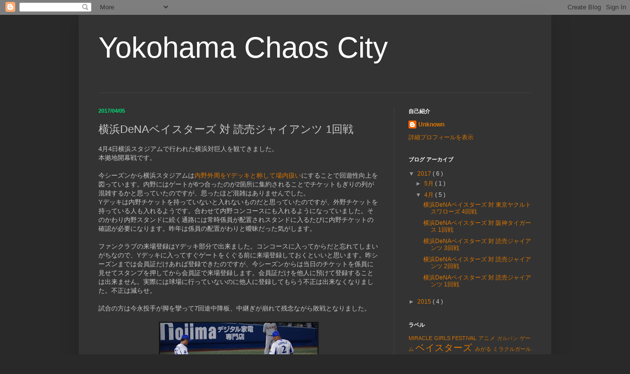

--- FILE ---
content_type: text/html; charset=utf-8
request_url: https://www.google.com/recaptcha/api2/aframe
body_size: 266
content:
<!DOCTYPE HTML><html><head><meta http-equiv="content-type" content="text/html; charset=UTF-8"></head><body><script nonce="6ErXtGvNFL3eOdtJEapSrg">/** Anti-fraud and anti-abuse applications only. See google.com/recaptcha */ try{var clients={'sodar':'https://pagead2.googlesyndication.com/pagead/sodar?'};window.addEventListener("message",function(a){try{if(a.source===window.parent){var b=JSON.parse(a.data);var c=clients[b['id']];if(c){var d=document.createElement('img');d.src=c+b['params']+'&rc='+(localStorage.getItem("rc::a")?sessionStorage.getItem("rc::b"):"");window.document.body.appendChild(d);sessionStorage.setItem("rc::e",parseInt(sessionStorage.getItem("rc::e")||0)+1);localStorage.setItem("rc::h",'1769026247591');}}}catch(b){}});window.parent.postMessage("_grecaptcha_ready", "*");}catch(b){}</script></body></html>